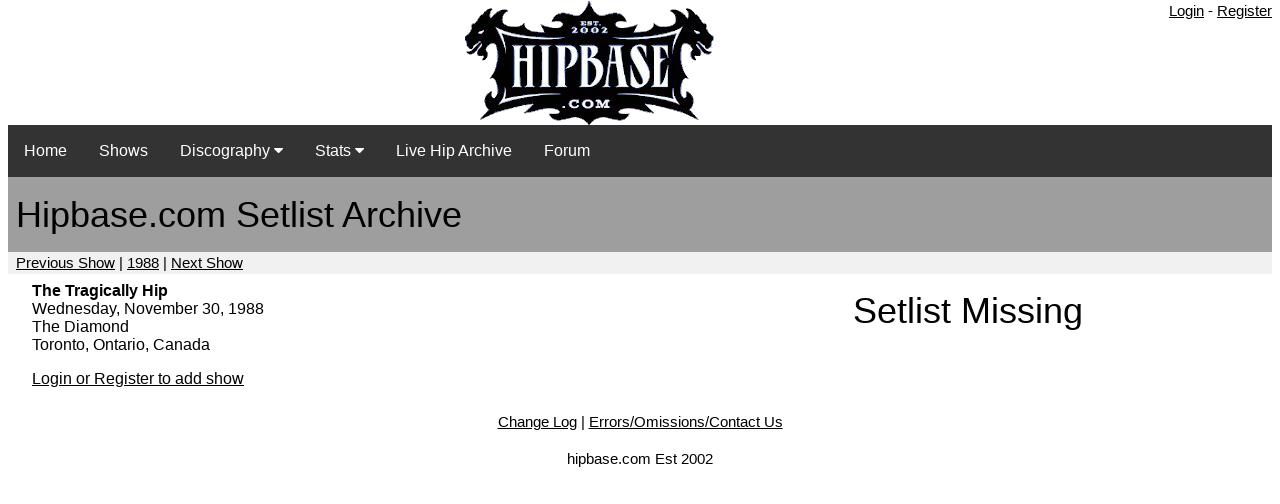

--- FILE ---
content_type: text/html; charset=UTF-8
request_url: https://hipbase.com/concert.php?id=8
body_size: 867
content:










<meta name="viewport" content="width=device-width, initial-scale=1">
<link rel="stylesheet" href="w3.css">


<html>
<head>
    <meta name="viewport" content="width=device-width, initial-scale=1">
<link rel="stylesheet" href="w3.css">
<link rel="stylesheet" href="https://cdnjs.cloudflare.com/ajax/libs/font-awesome/4.7.0/css/font-awesome.min.css">

<title>hipbase.com - The Tragically Hip Database</title>
<meta name="revisit-after" content="15 Days">
<META NAME="DESCRIPTION" CONTENT="The hipbase project sprung out of my passion for listening/collecting live tragically hip shows. However, there are only a few sites with any type of listing of these shows and none are searchable.">
<div class="w3-container">
    <div class="w3-right">
<a href = "user_login.php">Login</a> - <a href = "user_register.php">Register</a></div>

    
     
  <center><img src="/images/site_logo.gif" style="max-width:100%;height:auto;"></center>
<div class="navbar">
  <a href="index.php">Home</a>
  <a href = "concerts.php?start_date=2016-01-01&end_date=2025-12-27">Shows</a>
  <div class="dropdown">
    <button class="dropbtn">Discography 
      <i class="fa fa-caret-down"></i>
    </button>
    <div class="dropdown-content">
    <a href="album.php?artist=1">The Tragically Hip</a>
    <a href="album.php?artist=4">Gord Downie</a>
    </div>
  </div> 
  <div class="dropdown">
    <button class="dropbtn">Stats 
      <i class="fa fa-caret-down"></i>
    </button>
    <div class="dropdown-content">
    <a href="stats.php">Songs Stats</a>
    <a href="songgap.php">Song Gap</a>
    </div>
  </div>
      <a href="livehip.php">Live Hip Archive</a>
      <a href="/forum">Forum</a>
</div>
</div>


<div class="w3-container">
<div class="w3-container w3-gray">
  <h1>Hipbase.com Setlist Archive</h1> 
</div>
<div class="w3-container w3-light-gray">
<a href="concert.php?id=1205">Previous Show</a> | <a href="concerts.php?start_date=1988-01-01&end_date=1988-12-31">1988</a> | <a href="concert.php?id=1184">Next Show</a>
</div>
<div class="w3-row-padding">
  <div class="w3-twothird">
    <table class="w3-table">   
    <tr>
        <td>
                            
<b>The Tragically Hip</b><br>


Wednesday, November 30, 1988<br>
The Diamond<br>
Toronto, Ontario, Canada<br>
<p>
<a href = "user_login.php">Login or Register to add show</a> </td>
              
                        
        <td style="text-align:right"> 
</td>    
    </tr>                    
                                            
         </table>
       </div>

  <div class="w3-third">
<h1>Setlist Missing</h1>  </div>
 </div>      
</div>
    

<p>
<center>
<a href="changelog.php">Change Log</a> | <a href="contact.php">Errors/Omissions/Contact Us</a><p>
hipbase.com Est 2002 
</center>
</html>